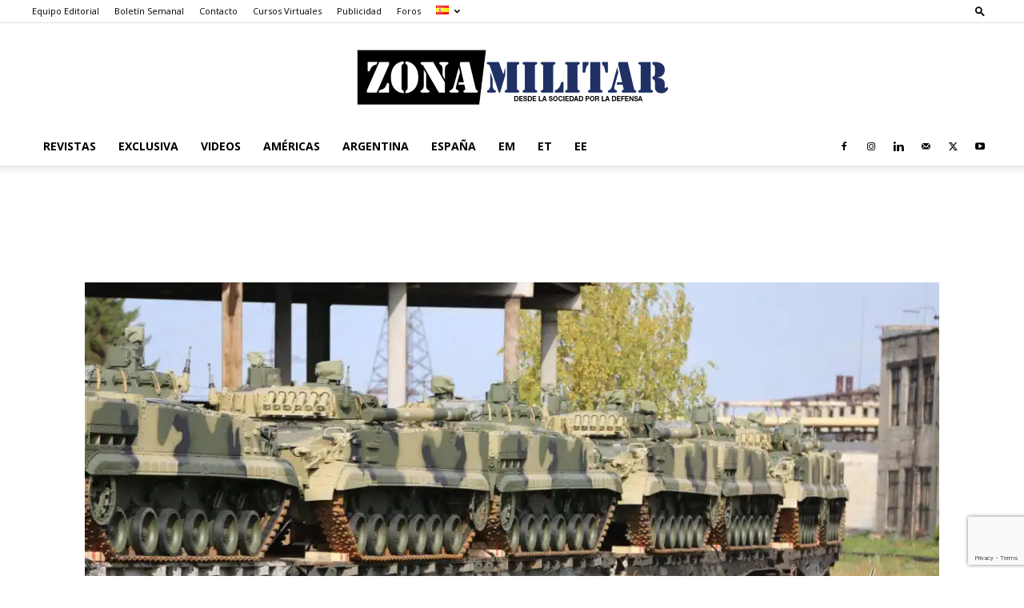

--- FILE ---
content_type: text/html; charset=utf-8
request_url: https://www.google.com/recaptcha/api2/anchor?ar=1&k=6Lei78gpAAAAAEiDnN1NNT-kMzz9BZ1cH-24a0HL&co=aHR0cHM6Ly93d3cuem9uYS1taWxpdGFyLmNvbTo0NDM.&hl=en&v=7gg7H51Q-naNfhmCP3_R47ho&size=invisible&anchor-ms=20000&execute-ms=30000&cb=v0rjz713yl9j
body_size: 48094
content:
<!DOCTYPE HTML><html dir="ltr" lang="en"><head><meta http-equiv="Content-Type" content="text/html; charset=UTF-8">
<meta http-equiv="X-UA-Compatible" content="IE=edge">
<title>reCAPTCHA</title>
<style type="text/css">
/* cyrillic-ext */
@font-face {
  font-family: 'Roboto';
  font-style: normal;
  font-weight: 400;
  font-stretch: 100%;
  src: url(//fonts.gstatic.com/s/roboto/v48/KFO7CnqEu92Fr1ME7kSn66aGLdTylUAMa3GUBHMdazTgWw.woff2) format('woff2');
  unicode-range: U+0460-052F, U+1C80-1C8A, U+20B4, U+2DE0-2DFF, U+A640-A69F, U+FE2E-FE2F;
}
/* cyrillic */
@font-face {
  font-family: 'Roboto';
  font-style: normal;
  font-weight: 400;
  font-stretch: 100%;
  src: url(//fonts.gstatic.com/s/roboto/v48/KFO7CnqEu92Fr1ME7kSn66aGLdTylUAMa3iUBHMdazTgWw.woff2) format('woff2');
  unicode-range: U+0301, U+0400-045F, U+0490-0491, U+04B0-04B1, U+2116;
}
/* greek-ext */
@font-face {
  font-family: 'Roboto';
  font-style: normal;
  font-weight: 400;
  font-stretch: 100%;
  src: url(//fonts.gstatic.com/s/roboto/v48/KFO7CnqEu92Fr1ME7kSn66aGLdTylUAMa3CUBHMdazTgWw.woff2) format('woff2');
  unicode-range: U+1F00-1FFF;
}
/* greek */
@font-face {
  font-family: 'Roboto';
  font-style: normal;
  font-weight: 400;
  font-stretch: 100%;
  src: url(//fonts.gstatic.com/s/roboto/v48/KFO7CnqEu92Fr1ME7kSn66aGLdTylUAMa3-UBHMdazTgWw.woff2) format('woff2');
  unicode-range: U+0370-0377, U+037A-037F, U+0384-038A, U+038C, U+038E-03A1, U+03A3-03FF;
}
/* math */
@font-face {
  font-family: 'Roboto';
  font-style: normal;
  font-weight: 400;
  font-stretch: 100%;
  src: url(//fonts.gstatic.com/s/roboto/v48/KFO7CnqEu92Fr1ME7kSn66aGLdTylUAMawCUBHMdazTgWw.woff2) format('woff2');
  unicode-range: U+0302-0303, U+0305, U+0307-0308, U+0310, U+0312, U+0315, U+031A, U+0326-0327, U+032C, U+032F-0330, U+0332-0333, U+0338, U+033A, U+0346, U+034D, U+0391-03A1, U+03A3-03A9, U+03B1-03C9, U+03D1, U+03D5-03D6, U+03F0-03F1, U+03F4-03F5, U+2016-2017, U+2034-2038, U+203C, U+2040, U+2043, U+2047, U+2050, U+2057, U+205F, U+2070-2071, U+2074-208E, U+2090-209C, U+20D0-20DC, U+20E1, U+20E5-20EF, U+2100-2112, U+2114-2115, U+2117-2121, U+2123-214F, U+2190, U+2192, U+2194-21AE, U+21B0-21E5, U+21F1-21F2, U+21F4-2211, U+2213-2214, U+2216-22FF, U+2308-230B, U+2310, U+2319, U+231C-2321, U+2336-237A, U+237C, U+2395, U+239B-23B7, U+23D0, U+23DC-23E1, U+2474-2475, U+25AF, U+25B3, U+25B7, U+25BD, U+25C1, U+25CA, U+25CC, U+25FB, U+266D-266F, U+27C0-27FF, U+2900-2AFF, U+2B0E-2B11, U+2B30-2B4C, U+2BFE, U+3030, U+FF5B, U+FF5D, U+1D400-1D7FF, U+1EE00-1EEFF;
}
/* symbols */
@font-face {
  font-family: 'Roboto';
  font-style: normal;
  font-weight: 400;
  font-stretch: 100%;
  src: url(//fonts.gstatic.com/s/roboto/v48/KFO7CnqEu92Fr1ME7kSn66aGLdTylUAMaxKUBHMdazTgWw.woff2) format('woff2');
  unicode-range: U+0001-000C, U+000E-001F, U+007F-009F, U+20DD-20E0, U+20E2-20E4, U+2150-218F, U+2190, U+2192, U+2194-2199, U+21AF, U+21E6-21F0, U+21F3, U+2218-2219, U+2299, U+22C4-22C6, U+2300-243F, U+2440-244A, U+2460-24FF, U+25A0-27BF, U+2800-28FF, U+2921-2922, U+2981, U+29BF, U+29EB, U+2B00-2BFF, U+4DC0-4DFF, U+FFF9-FFFB, U+10140-1018E, U+10190-1019C, U+101A0, U+101D0-101FD, U+102E0-102FB, U+10E60-10E7E, U+1D2C0-1D2D3, U+1D2E0-1D37F, U+1F000-1F0FF, U+1F100-1F1AD, U+1F1E6-1F1FF, U+1F30D-1F30F, U+1F315, U+1F31C, U+1F31E, U+1F320-1F32C, U+1F336, U+1F378, U+1F37D, U+1F382, U+1F393-1F39F, U+1F3A7-1F3A8, U+1F3AC-1F3AF, U+1F3C2, U+1F3C4-1F3C6, U+1F3CA-1F3CE, U+1F3D4-1F3E0, U+1F3ED, U+1F3F1-1F3F3, U+1F3F5-1F3F7, U+1F408, U+1F415, U+1F41F, U+1F426, U+1F43F, U+1F441-1F442, U+1F444, U+1F446-1F449, U+1F44C-1F44E, U+1F453, U+1F46A, U+1F47D, U+1F4A3, U+1F4B0, U+1F4B3, U+1F4B9, U+1F4BB, U+1F4BF, U+1F4C8-1F4CB, U+1F4D6, U+1F4DA, U+1F4DF, U+1F4E3-1F4E6, U+1F4EA-1F4ED, U+1F4F7, U+1F4F9-1F4FB, U+1F4FD-1F4FE, U+1F503, U+1F507-1F50B, U+1F50D, U+1F512-1F513, U+1F53E-1F54A, U+1F54F-1F5FA, U+1F610, U+1F650-1F67F, U+1F687, U+1F68D, U+1F691, U+1F694, U+1F698, U+1F6AD, U+1F6B2, U+1F6B9-1F6BA, U+1F6BC, U+1F6C6-1F6CF, U+1F6D3-1F6D7, U+1F6E0-1F6EA, U+1F6F0-1F6F3, U+1F6F7-1F6FC, U+1F700-1F7FF, U+1F800-1F80B, U+1F810-1F847, U+1F850-1F859, U+1F860-1F887, U+1F890-1F8AD, U+1F8B0-1F8BB, U+1F8C0-1F8C1, U+1F900-1F90B, U+1F93B, U+1F946, U+1F984, U+1F996, U+1F9E9, U+1FA00-1FA6F, U+1FA70-1FA7C, U+1FA80-1FA89, U+1FA8F-1FAC6, U+1FACE-1FADC, U+1FADF-1FAE9, U+1FAF0-1FAF8, U+1FB00-1FBFF;
}
/* vietnamese */
@font-face {
  font-family: 'Roboto';
  font-style: normal;
  font-weight: 400;
  font-stretch: 100%;
  src: url(//fonts.gstatic.com/s/roboto/v48/KFO7CnqEu92Fr1ME7kSn66aGLdTylUAMa3OUBHMdazTgWw.woff2) format('woff2');
  unicode-range: U+0102-0103, U+0110-0111, U+0128-0129, U+0168-0169, U+01A0-01A1, U+01AF-01B0, U+0300-0301, U+0303-0304, U+0308-0309, U+0323, U+0329, U+1EA0-1EF9, U+20AB;
}
/* latin-ext */
@font-face {
  font-family: 'Roboto';
  font-style: normal;
  font-weight: 400;
  font-stretch: 100%;
  src: url(//fonts.gstatic.com/s/roboto/v48/KFO7CnqEu92Fr1ME7kSn66aGLdTylUAMa3KUBHMdazTgWw.woff2) format('woff2');
  unicode-range: U+0100-02BA, U+02BD-02C5, U+02C7-02CC, U+02CE-02D7, U+02DD-02FF, U+0304, U+0308, U+0329, U+1D00-1DBF, U+1E00-1E9F, U+1EF2-1EFF, U+2020, U+20A0-20AB, U+20AD-20C0, U+2113, U+2C60-2C7F, U+A720-A7FF;
}
/* latin */
@font-face {
  font-family: 'Roboto';
  font-style: normal;
  font-weight: 400;
  font-stretch: 100%;
  src: url(//fonts.gstatic.com/s/roboto/v48/KFO7CnqEu92Fr1ME7kSn66aGLdTylUAMa3yUBHMdazQ.woff2) format('woff2');
  unicode-range: U+0000-00FF, U+0131, U+0152-0153, U+02BB-02BC, U+02C6, U+02DA, U+02DC, U+0304, U+0308, U+0329, U+2000-206F, U+20AC, U+2122, U+2191, U+2193, U+2212, U+2215, U+FEFF, U+FFFD;
}
/* cyrillic-ext */
@font-face {
  font-family: 'Roboto';
  font-style: normal;
  font-weight: 500;
  font-stretch: 100%;
  src: url(//fonts.gstatic.com/s/roboto/v48/KFO7CnqEu92Fr1ME7kSn66aGLdTylUAMa3GUBHMdazTgWw.woff2) format('woff2');
  unicode-range: U+0460-052F, U+1C80-1C8A, U+20B4, U+2DE0-2DFF, U+A640-A69F, U+FE2E-FE2F;
}
/* cyrillic */
@font-face {
  font-family: 'Roboto';
  font-style: normal;
  font-weight: 500;
  font-stretch: 100%;
  src: url(//fonts.gstatic.com/s/roboto/v48/KFO7CnqEu92Fr1ME7kSn66aGLdTylUAMa3iUBHMdazTgWw.woff2) format('woff2');
  unicode-range: U+0301, U+0400-045F, U+0490-0491, U+04B0-04B1, U+2116;
}
/* greek-ext */
@font-face {
  font-family: 'Roboto';
  font-style: normal;
  font-weight: 500;
  font-stretch: 100%;
  src: url(//fonts.gstatic.com/s/roboto/v48/KFO7CnqEu92Fr1ME7kSn66aGLdTylUAMa3CUBHMdazTgWw.woff2) format('woff2');
  unicode-range: U+1F00-1FFF;
}
/* greek */
@font-face {
  font-family: 'Roboto';
  font-style: normal;
  font-weight: 500;
  font-stretch: 100%;
  src: url(//fonts.gstatic.com/s/roboto/v48/KFO7CnqEu92Fr1ME7kSn66aGLdTylUAMa3-UBHMdazTgWw.woff2) format('woff2');
  unicode-range: U+0370-0377, U+037A-037F, U+0384-038A, U+038C, U+038E-03A1, U+03A3-03FF;
}
/* math */
@font-face {
  font-family: 'Roboto';
  font-style: normal;
  font-weight: 500;
  font-stretch: 100%;
  src: url(//fonts.gstatic.com/s/roboto/v48/KFO7CnqEu92Fr1ME7kSn66aGLdTylUAMawCUBHMdazTgWw.woff2) format('woff2');
  unicode-range: U+0302-0303, U+0305, U+0307-0308, U+0310, U+0312, U+0315, U+031A, U+0326-0327, U+032C, U+032F-0330, U+0332-0333, U+0338, U+033A, U+0346, U+034D, U+0391-03A1, U+03A3-03A9, U+03B1-03C9, U+03D1, U+03D5-03D6, U+03F0-03F1, U+03F4-03F5, U+2016-2017, U+2034-2038, U+203C, U+2040, U+2043, U+2047, U+2050, U+2057, U+205F, U+2070-2071, U+2074-208E, U+2090-209C, U+20D0-20DC, U+20E1, U+20E5-20EF, U+2100-2112, U+2114-2115, U+2117-2121, U+2123-214F, U+2190, U+2192, U+2194-21AE, U+21B0-21E5, U+21F1-21F2, U+21F4-2211, U+2213-2214, U+2216-22FF, U+2308-230B, U+2310, U+2319, U+231C-2321, U+2336-237A, U+237C, U+2395, U+239B-23B7, U+23D0, U+23DC-23E1, U+2474-2475, U+25AF, U+25B3, U+25B7, U+25BD, U+25C1, U+25CA, U+25CC, U+25FB, U+266D-266F, U+27C0-27FF, U+2900-2AFF, U+2B0E-2B11, U+2B30-2B4C, U+2BFE, U+3030, U+FF5B, U+FF5D, U+1D400-1D7FF, U+1EE00-1EEFF;
}
/* symbols */
@font-face {
  font-family: 'Roboto';
  font-style: normal;
  font-weight: 500;
  font-stretch: 100%;
  src: url(//fonts.gstatic.com/s/roboto/v48/KFO7CnqEu92Fr1ME7kSn66aGLdTylUAMaxKUBHMdazTgWw.woff2) format('woff2');
  unicode-range: U+0001-000C, U+000E-001F, U+007F-009F, U+20DD-20E0, U+20E2-20E4, U+2150-218F, U+2190, U+2192, U+2194-2199, U+21AF, U+21E6-21F0, U+21F3, U+2218-2219, U+2299, U+22C4-22C6, U+2300-243F, U+2440-244A, U+2460-24FF, U+25A0-27BF, U+2800-28FF, U+2921-2922, U+2981, U+29BF, U+29EB, U+2B00-2BFF, U+4DC0-4DFF, U+FFF9-FFFB, U+10140-1018E, U+10190-1019C, U+101A0, U+101D0-101FD, U+102E0-102FB, U+10E60-10E7E, U+1D2C0-1D2D3, U+1D2E0-1D37F, U+1F000-1F0FF, U+1F100-1F1AD, U+1F1E6-1F1FF, U+1F30D-1F30F, U+1F315, U+1F31C, U+1F31E, U+1F320-1F32C, U+1F336, U+1F378, U+1F37D, U+1F382, U+1F393-1F39F, U+1F3A7-1F3A8, U+1F3AC-1F3AF, U+1F3C2, U+1F3C4-1F3C6, U+1F3CA-1F3CE, U+1F3D4-1F3E0, U+1F3ED, U+1F3F1-1F3F3, U+1F3F5-1F3F7, U+1F408, U+1F415, U+1F41F, U+1F426, U+1F43F, U+1F441-1F442, U+1F444, U+1F446-1F449, U+1F44C-1F44E, U+1F453, U+1F46A, U+1F47D, U+1F4A3, U+1F4B0, U+1F4B3, U+1F4B9, U+1F4BB, U+1F4BF, U+1F4C8-1F4CB, U+1F4D6, U+1F4DA, U+1F4DF, U+1F4E3-1F4E6, U+1F4EA-1F4ED, U+1F4F7, U+1F4F9-1F4FB, U+1F4FD-1F4FE, U+1F503, U+1F507-1F50B, U+1F50D, U+1F512-1F513, U+1F53E-1F54A, U+1F54F-1F5FA, U+1F610, U+1F650-1F67F, U+1F687, U+1F68D, U+1F691, U+1F694, U+1F698, U+1F6AD, U+1F6B2, U+1F6B9-1F6BA, U+1F6BC, U+1F6C6-1F6CF, U+1F6D3-1F6D7, U+1F6E0-1F6EA, U+1F6F0-1F6F3, U+1F6F7-1F6FC, U+1F700-1F7FF, U+1F800-1F80B, U+1F810-1F847, U+1F850-1F859, U+1F860-1F887, U+1F890-1F8AD, U+1F8B0-1F8BB, U+1F8C0-1F8C1, U+1F900-1F90B, U+1F93B, U+1F946, U+1F984, U+1F996, U+1F9E9, U+1FA00-1FA6F, U+1FA70-1FA7C, U+1FA80-1FA89, U+1FA8F-1FAC6, U+1FACE-1FADC, U+1FADF-1FAE9, U+1FAF0-1FAF8, U+1FB00-1FBFF;
}
/* vietnamese */
@font-face {
  font-family: 'Roboto';
  font-style: normal;
  font-weight: 500;
  font-stretch: 100%;
  src: url(//fonts.gstatic.com/s/roboto/v48/KFO7CnqEu92Fr1ME7kSn66aGLdTylUAMa3OUBHMdazTgWw.woff2) format('woff2');
  unicode-range: U+0102-0103, U+0110-0111, U+0128-0129, U+0168-0169, U+01A0-01A1, U+01AF-01B0, U+0300-0301, U+0303-0304, U+0308-0309, U+0323, U+0329, U+1EA0-1EF9, U+20AB;
}
/* latin-ext */
@font-face {
  font-family: 'Roboto';
  font-style: normal;
  font-weight: 500;
  font-stretch: 100%;
  src: url(//fonts.gstatic.com/s/roboto/v48/KFO7CnqEu92Fr1ME7kSn66aGLdTylUAMa3KUBHMdazTgWw.woff2) format('woff2');
  unicode-range: U+0100-02BA, U+02BD-02C5, U+02C7-02CC, U+02CE-02D7, U+02DD-02FF, U+0304, U+0308, U+0329, U+1D00-1DBF, U+1E00-1E9F, U+1EF2-1EFF, U+2020, U+20A0-20AB, U+20AD-20C0, U+2113, U+2C60-2C7F, U+A720-A7FF;
}
/* latin */
@font-face {
  font-family: 'Roboto';
  font-style: normal;
  font-weight: 500;
  font-stretch: 100%;
  src: url(//fonts.gstatic.com/s/roboto/v48/KFO7CnqEu92Fr1ME7kSn66aGLdTylUAMa3yUBHMdazQ.woff2) format('woff2');
  unicode-range: U+0000-00FF, U+0131, U+0152-0153, U+02BB-02BC, U+02C6, U+02DA, U+02DC, U+0304, U+0308, U+0329, U+2000-206F, U+20AC, U+2122, U+2191, U+2193, U+2212, U+2215, U+FEFF, U+FFFD;
}
/* cyrillic-ext */
@font-face {
  font-family: 'Roboto';
  font-style: normal;
  font-weight: 900;
  font-stretch: 100%;
  src: url(//fonts.gstatic.com/s/roboto/v48/KFO7CnqEu92Fr1ME7kSn66aGLdTylUAMa3GUBHMdazTgWw.woff2) format('woff2');
  unicode-range: U+0460-052F, U+1C80-1C8A, U+20B4, U+2DE0-2DFF, U+A640-A69F, U+FE2E-FE2F;
}
/* cyrillic */
@font-face {
  font-family: 'Roboto';
  font-style: normal;
  font-weight: 900;
  font-stretch: 100%;
  src: url(//fonts.gstatic.com/s/roboto/v48/KFO7CnqEu92Fr1ME7kSn66aGLdTylUAMa3iUBHMdazTgWw.woff2) format('woff2');
  unicode-range: U+0301, U+0400-045F, U+0490-0491, U+04B0-04B1, U+2116;
}
/* greek-ext */
@font-face {
  font-family: 'Roboto';
  font-style: normal;
  font-weight: 900;
  font-stretch: 100%;
  src: url(//fonts.gstatic.com/s/roboto/v48/KFO7CnqEu92Fr1ME7kSn66aGLdTylUAMa3CUBHMdazTgWw.woff2) format('woff2');
  unicode-range: U+1F00-1FFF;
}
/* greek */
@font-face {
  font-family: 'Roboto';
  font-style: normal;
  font-weight: 900;
  font-stretch: 100%;
  src: url(//fonts.gstatic.com/s/roboto/v48/KFO7CnqEu92Fr1ME7kSn66aGLdTylUAMa3-UBHMdazTgWw.woff2) format('woff2');
  unicode-range: U+0370-0377, U+037A-037F, U+0384-038A, U+038C, U+038E-03A1, U+03A3-03FF;
}
/* math */
@font-face {
  font-family: 'Roboto';
  font-style: normal;
  font-weight: 900;
  font-stretch: 100%;
  src: url(//fonts.gstatic.com/s/roboto/v48/KFO7CnqEu92Fr1ME7kSn66aGLdTylUAMawCUBHMdazTgWw.woff2) format('woff2');
  unicode-range: U+0302-0303, U+0305, U+0307-0308, U+0310, U+0312, U+0315, U+031A, U+0326-0327, U+032C, U+032F-0330, U+0332-0333, U+0338, U+033A, U+0346, U+034D, U+0391-03A1, U+03A3-03A9, U+03B1-03C9, U+03D1, U+03D5-03D6, U+03F0-03F1, U+03F4-03F5, U+2016-2017, U+2034-2038, U+203C, U+2040, U+2043, U+2047, U+2050, U+2057, U+205F, U+2070-2071, U+2074-208E, U+2090-209C, U+20D0-20DC, U+20E1, U+20E5-20EF, U+2100-2112, U+2114-2115, U+2117-2121, U+2123-214F, U+2190, U+2192, U+2194-21AE, U+21B0-21E5, U+21F1-21F2, U+21F4-2211, U+2213-2214, U+2216-22FF, U+2308-230B, U+2310, U+2319, U+231C-2321, U+2336-237A, U+237C, U+2395, U+239B-23B7, U+23D0, U+23DC-23E1, U+2474-2475, U+25AF, U+25B3, U+25B7, U+25BD, U+25C1, U+25CA, U+25CC, U+25FB, U+266D-266F, U+27C0-27FF, U+2900-2AFF, U+2B0E-2B11, U+2B30-2B4C, U+2BFE, U+3030, U+FF5B, U+FF5D, U+1D400-1D7FF, U+1EE00-1EEFF;
}
/* symbols */
@font-face {
  font-family: 'Roboto';
  font-style: normal;
  font-weight: 900;
  font-stretch: 100%;
  src: url(//fonts.gstatic.com/s/roboto/v48/KFO7CnqEu92Fr1ME7kSn66aGLdTylUAMaxKUBHMdazTgWw.woff2) format('woff2');
  unicode-range: U+0001-000C, U+000E-001F, U+007F-009F, U+20DD-20E0, U+20E2-20E4, U+2150-218F, U+2190, U+2192, U+2194-2199, U+21AF, U+21E6-21F0, U+21F3, U+2218-2219, U+2299, U+22C4-22C6, U+2300-243F, U+2440-244A, U+2460-24FF, U+25A0-27BF, U+2800-28FF, U+2921-2922, U+2981, U+29BF, U+29EB, U+2B00-2BFF, U+4DC0-4DFF, U+FFF9-FFFB, U+10140-1018E, U+10190-1019C, U+101A0, U+101D0-101FD, U+102E0-102FB, U+10E60-10E7E, U+1D2C0-1D2D3, U+1D2E0-1D37F, U+1F000-1F0FF, U+1F100-1F1AD, U+1F1E6-1F1FF, U+1F30D-1F30F, U+1F315, U+1F31C, U+1F31E, U+1F320-1F32C, U+1F336, U+1F378, U+1F37D, U+1F382, U+1F393-1F39F, U+1F3A7-1F3A8, U+1F3AC-1F3AF, U+1F3C2, U+1F3C4-1F3C6, U+1F3CA-1F3CE, U+1F3D4-1F3E0, U+1F3ED, U+1F3F1-1F3F3, U+1F3F5-1F3F7, U+1F408, U+1F415, U+1F41F, U+1F426, U+1F43F, U+1F441-1F442, U+1F444, U+1F446-1F449, U+1F44C-1F44E, U+1F453, U+1F46A, U+1F47D, U+1F4A3, U+1F4B0, U+1F4B3, U+1F4B9, U+1F4BB, U+1F4BF, U+1F4C8-1F4CB, U+1F4D6, U+1F4DA, U+1F4DF, U+1F4E3-1F4E6, U+1F4EA-1F4ED, U+1F4F7, U+1F4F9-1F4FB, U+1F4FD-1F4FE, U+1F503, U+1F507-1F50B, U+1F50D, U+1F512-1F513, U+1F53E-1F54A, U+1F54F-1F5FA, U+1F610, U+1F650-1F67F, U+1F687, U+1F68D, U+1F691, U+1F694, U+1F698, U+1F6AD, U+1F6B2, U+1F6B9-1F6BA, U+1F6BC, U+1F6C6-1F6CF, U+1F6D3-1F6D7, U+1F6E0-1F6EA, U+1F6F0-1F6F3, U+1F6F7-1F6FC, U+1F700-1F7FF, U+1F800-1F80B, U+1F810-1F847, U+1F850-1F859, U+1F860-1F887, U+1F890-1F8AD, U+1F8B0-1F8BB, U+1F8C0-1F8C1, U+1F900-1F90B, U+1F93B, U+1F946, U+1F984, U+1F996, U+1F9E9, U+1FA00-1FA6F, U+1FA70-1FA7C, U+1FA80-1FA89, U+1FA8F-1FAC6, U+1FACE-1FADC, U+1FADF-1FAE9, U+1FAF0-1FAF8, U+1FB00-1FBFF;
}
/* vietnamese */
@font-face {
  font-family: 'Roboto';
  font-style: normal;
  font-weight: 900;
  font-stretch: 100%;
  src: url(//fonts.gstatic.com/s/roboto/v48/KFO7CnqEu92Fr1ME7kSn66aGLdTylUAMa3OUBHMdazTgWw.woff2) format('woff2');
  unicode-range: U+0102-0103, U+0110-0111, U+0128-0129, U+0168-0169, U+01A0-01A1, U+01AF-01B0, U+0300-0301, U+0303-0304, U+0308-0309, U+0323, U+0329, U+1EA0-1EF9, U+20AB;
}
/* latin-ext */
@font-face {
  font-family: 'Roboto';
  font-style: normal;
  font-weight: 900;
  font-stretch: 100%;
  src: url(//fonts.gstatic.com/s/roboto/v48/KFO7CnqEu92Fr1ME7kSn66aGLdTylUAMa3KUBHMdazTgWw.woff2) format('woff2');
  unicode-range: U+0100-02BA, U+02BD-02C5, U+02C7-02CC, U+02CE-02D7, U+02DD-02FF, U+0304, U+0308, U+0329, U+1D00-1DBF, U+1E00-1E9F, U+1EF2-1EFF, U+2020, U+20A0-20AB, U+20AD-20C0, U+2113, U+2C60-2C7F, U+A720-A7FF;
}
/* latin */
@font-face {
  font-family: 'Roboto';
  font-style: normal;
  font-weight: 900;
  font-stretch: 100%;
  src: url(//fonts.gstatic.com/s/roboto/v48/KFO7CnqEu92Fr1ME7kSn66aGLdTylUAMa3yUBHMdazQ.woff2) format('woff2');
  unicode-range: U+0000-00FF, U+0131, U+0152-0153, U+02BB-02BC, U+02C6, U+02DA, U+02DC, U+0304, U+0308, U+0329, U+2000-206F, U+20AC, U+2122, U+2191, U+2193, U+2212, U+2215, U+FEFF, U+FFFD;
}

</style>
<link rel="stylesheet" type="text/css" href="https://www.gstatic.com/recaptcha/releases/7gg7H51Q-naNfhmCP3_R47ho/styles__ltr.css">
<script nonce="ptKBrrH4eJvTBUdDl6Nwjw" type="text/javascript">window['__recaptcha_api'] = 'https://www.google.com/recaptcha/api2/';</script>
<script type="text/javascript" src="https://www.gstatic.com/recaptcha/releases/7gg7H51Q-naNfhmCP3_R47ho/recaptcha__en.js" nonce="ptKBrrH4eJvTBUdDl6Nwjw">
      
    </script></head>
<body><div id="rc-anchor-alert" class="rc-anchor-alert"></div>
<input type="hidden" id="recaptcha-token" value="[base64]">
<script type="text/javascript" nonce="ptKBrrH4eJvTBUdDl6Nwjw">
      recaptcha.anchor.Main.init("[\x22ainput\x22,[\x22bgdata\x22,\x22\x22,\[base64]/[base64]/[base64]/[base64]/cjw8ejpyPj4+eil9Y2F0Y2gobCl7dGhyb3cgbDt9fSxIPWZ1bmN0aW9uKHcsdCx6KXtpZih3PT0xOTR8fHc9PTIwOCl0LnZbd10/dC52W3ddLmNvbmNhdCh6KTp0LnZbd109b2Yoeix0KTtlbHNle2lmKHQuYkImJnchPTMxNylyZXR1cm47dz09NjZ8fHc9PTEyMnx8dz09NDcwfHx3PT00NHx8dz09NDE2fHx3PT0zOTd8fHc9PTQyMXx8dz09Njh8fHc9PTcwfHx3PT0xODQ/[base64]/[base64]/[base64]/bmV3IGRbVl0oSlswXSk6cD09Mj9uZXcgZFtWXShKWzBdLEpbMV0pOnA9PTM/bmV3IGRbVl0oSlswXSxKWzFdLEpbMl0pOnA9PTQ/[base64]/[base64]/[base64]/[base64]\x22,\[base64]\\u003d\\u003d\x22,\x22MTbDv3Ehwq06w5bCtj1QX8KZQwx0wrlqLcO7w50Ww5PCgFAfwrTDjcOmBgDDvz/[base64]/[base64]/Di3oaw4pLAAgrUBZ4wrFhw4TCvwLDsyvCnUt3w54cwpA3w4t/X8KoDVfDlkjDqsKiwo5HHGNowq/[base64]/Ch8Kfw5vDhDvDuMOXw4vDgMKWdMKRw7fDigApOsO7w5ZjFkYfwprDizfDgzcJMkDClBnChGJAPsO1HQEywp4Fw6tdwrTCgQfDmijCr8OcaFV0d8O/[base64]/DmBLDsMOIwoAEw4PDr8KWYsKyAcOCOgXCpykkw4PCg8OQwoXDrsOeJ8OdfQkMwq9QNWfDl8OBwplYw4zDvmfDslHCh8O9acOgw5xRw7J0SQrCp3fDsz9/IDfCmkfDlMKkAjrDiVBXw7fCnsKJw6nCiEN6w4h3InfCnCUEw5jDpsOyAsOLfTgpKW/[base64]/DvHtWw4hQw7FDTi/DkDwOwpg5VsOiwqArLcO3wo8hw6RfR8KiREgxf8KGAcKnfF09w657YUbDk8OXA8Kyw6XCrzHDt2LClMKYw6XDhVxlY8Orw5TCsMOdMsOawrVMwqbDt8OxbsKkX8O3w4LDksOwJGZEwr06C8KyB8O6w6/[base64]/DgMKTbnFVwrJSw5JKw6HDpzjCvl7DmcKEXibDgmLCkcOWMMK/[base64]/[base64]/CjsOnw6U7cWrCpsO5YcKrOsOcesOCfU/CiwPDqiPDqgk4dGpfXns9w5Yqw4zCmwTDqcOyVGMEEA3DucKIw5Iaw5l4TyTCgcONwoPCgMOTwqzCgnHDqcOcw608wp/[base64]/w7rCm8OPwqstwo7CkmjDpcO2QMOgIl89cn7DqMONw5vDvcKCwrjCjD7Dv0wYwpAEd8K5wq3DqBrDt8KXTsKpWT3Dq8O6U0A8wpzCo8KpBW/[base64]/Ch8KEasOZw4XCtMKEw7NOwoEVW8OIO2HCvsKqw6PCn8OBwqwrDcKSQgTCpsKpwprCukB/JcOCFSTDt0vCjcOzIlYxw5lYIMOEwqjChmFbMnVNwrXCsgrDt8Knw5TCozXCucOgKnHDhGo4wrFwwqLClGjDjsOkwprCrsK+Q24MVMOucEkQw4PCqMOofS90w6o1wq/[base64]/KMObw5HDtVkhwpIUwo3CrGfCvw4kw4PDkWnDuUQuAcKgfjnDvG89EcKbCXgSJ8OdJsKScVTCvBXClcKAQWRTwqpBw6QFCMKPw7bCq8KFeGDCj8OVw6EBw7Asw5x3Wg7Co8Oywq8Ew6nDjx3DuiTDpMKrYMKWQww/[base64]/w7LDqRckBhDCkBPCmllcBU5vwq4tEsK/HU4Qw7PDog/[base64]/CjMOLCcKoUS/[base64]/CksK0CsKAX8Olw6XCpyc6w5AzWF/[base64]/wpN4V0fCscOtUDjDsMOQD8K+UVjCkMKvDQgAPMOjOmvCoMO5f8KqwqbCighQwojDimp5I8O7EsOCRlUDwrTDiDx/w5cbUjQdMTwmF8KXcGY1w7A3w5HDsFUbZgvCtR7CscK7Y0I5w45twrFFMcOtN01yw4bCiMK/w6Euw6bDuX7DpcOdPBQjTW4Tw4klBsK6w6fCiDQ3w7jDuzEEYjvDmcO/w7XCpMOQwrsNwonDrhVfw4LCgMOvFMKtwqoRwoPDjA/DqsOSNAdeFsKBwpdIFU85w55fC1AkTcOTPcOGwofDhMOOBA9jHDc5ecKhw4JbwrdFNTDCsTgpw4bDlWkLw7gBw7XCmEZEWiLDm8OYw5JdaMKpwq7Dkm/Dk8OcwrXDu8Kjd8OYw6zDqGwBwqRKcMKYw4jDosO9PFEMw5PDmlPClcOVOwzClsOPwrDDjMOmwofDsB3Dm8K2w6/CrUsKOWQNez5ALsKHI0c4TT95ezTCnm7Dm3pJwpTDiRMnY8KhwoEPw6PCsTXDuCfDn8KPwo9bKlZ0YsOsb0HCqMOfKB3DhsOHw79dwq0MOMOYw5JAccO/cXh7WMKVw4bDvio7w7PCvwzCvnTCqUvCn8OowoNKw4fCjTjDrjZhw7giwprDhsOBwqgWcXnDmMKfRg1xVXRGwrBvHXrCusO/UMOBBHoRwrFNwrlKEcKQUsOzw7vDqsKew73Djhs7e8K6SHjDnk4MDE8pwptqTFAPQsOPPGZBbG5OZEBlSwoCTcO0BBJ2wqzDpkzDh8K5w6kWw5HDuhjDhkFyeMOOw4zCmUcQOcKUMy3CucOnwoMrw7TCu20GwqfCj8O8w4rDk8OkJsK8wqDDvFZiN8O7wptMwrAGwqx/[base64]/CvSMsw4J8JUdFwqpECgUzSkEowq9mS8OBLcKJHn09X8KrYw3Cs2bCrhDDlMKswrLCrMKgwr9FwqMzbMKqUsOyB3c0wppPwoVWLxfDn8OcLFohwpDDuE/[base64]/Cu8OTKsKuw53CrnLDlMOVHsOiRcONfX1pw5MYSsKJLMOSMcK0wqrDqATDisKkw6UvCcOFPWXDnExKwr8OVMOPKSVjSMO3wq9RfAHCvFDDuVbChS7Co2JhwpIqw4nCnQXChgBWwqRuw5zDqjfDt8OACVnCoAnDjsO7w77Cr8ONCFvClsO6w5NnwoPCuMKFw5/DsGdSDQgqw61gw5klDAvDlTgOw6nCrsO0FwUGHMOEwrnCrn1qwod9XsK0wqITXXzChHXDiMOXEMKJS205F8KHwoIWwoXCgx5cCX4rCyBhw7TDhl85wp8dwoJAGBvDhsO2wqPChl0YIMKeOcKhw68UN31mwppNGsOFVcKyfU5jFBvDkcKrwq/Cs8KNXcOrwrLCqXYiwr3DgcKtSMKcwppkwofDnBALwpzCq8O1W8O4HcOKwr3CvsKZRsORwrBbwrjCs8K5bDo2wrHCnkVsw5gDbEhTw6vDrzfCgRnDhsONSAzClMOyWV0tVwoowqMicAMIdsOWcGtTPXw5IxBDN8O5E8O2S8KkF8K0w7obMsOJP8OPXk/Dk8OxHRbCvxvDhsOTM8OPe2ZIY8O+dijCpMOUfsK/w7ZxZ8KzTH7Dq3dsY8ODwpXDqFPChsO/CB4IQTnDmDV3w7kYc8Oww4bDszJRwrAmwpHDrSzCjFrCpkbDo8KmwoJXOcKiFcKyw65pwqzDoh7DtMOCw7HCrMKBOMKxcMKZHw4Xw6HCvBXCkUzDhVhxwp5fwqLCn8Onw4lwKcKhQcOtw6/[base64]/wqHCv8Ozw4kowpvCuMK2PcKVwovCrsKAwrdUdMKmw4PDginDm0bDszzDixPDpMOPesKZwoHDosO8wo/[base64]/Do8Odw4LDssKkbcKWYjXCpMKmw5fCow7DnR3DnMKOwpbDhhFowqAPw5ZGwp/DisO6IxdFWTHDrsKjLh7CocK+w5/DoEh2w77CkXnClcKmwp7CtGfCjBQKKXMvwpPDqU3Cr2lKCsOIwrkaRBvCsRdWFcOKw7fCj25/wq7DrsOkQQHDjjHDocKJEMKtaWHCn8OiWRxdTk0NKU4Fwo3CsQrCgTFcw7zCqyLCmE1jDcKDwpbDoX/CgXErwqzDkMOuPw7Cu8OjI8O+P3cYVS/DhiRDwq0OwpbDvhnDljAiw6LDl8KWOsOdbsKlw5bCncKOw4ljWcOoLMKnf1DCoSTCm3MeEHjDs8Opwrt7QilmwrrDrGE4IHvDhVFCPMK1cApcw4XCs3LCsEcKwr9TwplDQCrDisKeW04xE2MAw4HDpwZ3worDlsK7fQ/[base64]/CjDEfclkqB8KcUMOUwrPDixx4WwDClMOfFcKyRURPUiAtw7HClkE7H24kw4/[base64]/Cj8K0wq3CiMKhKsObwrfDucOdQmLDiHXDuHDDksKKN8OAwpfDrMKjw6/DoMK3PjtXwqxrwprDhHdUwrjCvMOww607wrx6woHCq8OeYnzDgg/[base64]/DnALCnCkPw6ZowpnDksKuwpF2S8KXw6hHw4dQNioJw4luByYXw6vDiADDmsObMcOGLcO7DUsVRRJNwqnCkcOhwpA9QcOcwoIAw5gxw5XCvMOfGgdxNXjCs8Orw5vCk2zCssOIaMKdMMObezrCgMKmesOvGsKLQRvDhQ0WcF/CqsOnb8Kgw67Dl8K7LsOXw5Irw60ewp/DigxgPjzDqWnCvxFLFMKneMKpVsO2E8KpNMOkwpsIw53DmQbDjsOeBMOhwrnCtW/CrcOKw49fOHhTw4EtwoXDhAvChBbChSA/UsKXPMOFw6NBRsKLw757QRfDijBzwr/DknTDo2lkFxDCgsOXTcOaYsOdwoYsw5MHO8OCJ0IHwojDmMOow7PCtcKFO3N7E8OncsKyw6XDkcOIeMKiPcKIwqFrOMOxTsO+XcOVJcOVT8Osw4LCkgZtwpldI8K+V1kSM8OBwqzClAXDsg9Zw7XCkVTCt8KRw7jCkQDCmMOKwrrDrsKWesO/KjPChsOmFMKoRT5uQ2dgXljCi3JjwqHCtHTDo3HClsOsB8OxaXcMNnnDnsKMw5Y4HibCmcOYwpvDgsK/w48JGcKdwqZiXMKID8OaZ8OUw6HDkcKycGzCsCYPT3Qxw4QDY8O7BwN1a8Kfw4/CjcKMw6F1JMOew7HDsgcfwoHDgMOHw6zDh8KDwpd4wqHCpH7CvALCm8KXwqjCv8O9woTCrMOVwqvChsKRWj8MHcKBw7NZwqwiUHbCjWbCj8KJwrrDhMOVHMKewobCpMKCFWQTYTcyXMKDRcOsw7LDo0TCmUAswpPCjsKqw7/DhCTDsEDDgQLCn0zCrHtXw5Ytwo02w7oLwrTDojM0w6hew4bCo8OMDsK/w5kWacKWw67Dl3/CoG5Ha0x4AcO9TxfCrsKcw4pFfS7CtMKfLMKvKRxvw49zTG1EHTgqw65VamMyw7kEw5x8YMOew4hBU8O9wp3CsV1UZcK9wobCtsO/Q8ODcsOnJhTDoMO/wogSwpoEwoc7QcK3w4hswpTCssKvNcKnMGbCs8KwwonDg8KibsOEN8OHw58Xwr4iTV8HwpbDs8OAwpDCtxzDqsOEw75Xw6nDsUrCgjR9A8ORwqvDsB1LK3HCvnkuFMKXesK8IMKgFAnDnxdSwofCm8OQLFfCmTM/X8OvBMKTwrAWeXzDvChZwq7Cgzxswp7Dkk8gU8KjUsOtHn3DqcO1wqbDq37DnnInJcO9w6LDhsK3IybChMKODcO0w4IFKHfDs3t1w47DhTcow41wwrZmwr/DqsKxwonColM2worDtA0xN8KtPCU4fcORLWtbwoo4w4oTLxPDuGjCkcOIw7VWw67DtMO9w7xEw4lfwqJbw7/[base64]/Dg0Q7wqgRw7XCkS3DuQHCmwTCg8OLScK4w5VKwqc+w5JFCsOawqrCilMtSsOzf2DDq2TCk8O5IQfCtGRJZWUwW8OSdkgnwoUaw6PDsStxw43Dh8Kyw77Clzc/AMKEwrjDtMOXw6pfwogDU1B0U33CsSHDnXLDo2DDr8OHFMKAwpvCrjTDoysSw5gDAsKyawzCtMKfw5/CpcKPNMK+ZhBswpRxwoElw7tUwp8AbMKCIisCGAFTXcOWFXjCjMK9w6pBwpzDmQ9+w40ewqkRwoV1VW8dPUEwJMOhTA/[base64]/Cr8OyScKzYEp2w4JWwqERwoHChMOJwqRWWkbCusKkw7JjdQA1wpEKAMKPQCjCq3JeaWhaw7NGesOSXsKvw4AZwoZiBcKOGAAwwrdawqTCi8KsHEF8w5PCtMKHwo/DlcO2A3LDkn07w5bDtxUiV8O+NXldaRXCmzfDlwA8w5JpCVRUw6kuUsOVCwhgw7fCoDPDnsKZwp5xw5HCtMKDwqfCsSpGBsKUwp/Ds8KsOsOlKzXCnTLCtEnCvsOMKcKZw4MRw6jDqkAsw6pgwobCujsCw6bDkG3DiMO+wp/CsMKvAsKpd3BQw57CvCN4NcOPwpEowpwGw4kPMRBxZ8KRw71vEAZOw61gw6XDqnEDfMOHXTFWPlbClVfDsR5ewrl/w7jDpcOsJcObXX1bbsO2Z8K/[base64]/H8OmwpcneFdTIcOIX8KcWm3DnC8pwoZdw6PDicKIwoojScO4w4vCr8OcwqDCnVLCpltiwrnCv8K2wqTCm8O/ZMK4wrslLmlhdcOdw6/[base64]/w7xicMKWw69xw7nDjMOfw4Y3w6rDlkrCicK8wofDp37DtDQ/wqR1F2jDj3tDw67Do2DCghXCr8OswoPClsK3HcKbwr17wrgZX0BfbFlFw4lIw4PDlQPDhMOgwq7CnMK9wpDDsMK5W1F6Nz4eb2wgBG/DuMKQwodLw61PMMKfR8Okw4DCl8OQKMOlwr3CrUYRFcOqJEPCr1AIw5bDpBzCtUk/[base64]/Dtj9xQcOVFsOAwpTDisOZwoRowp9oV0thLsOdwrsPNcOlfUnCq8K0c0DDtD0DfExHKV7CnMK6wpI9LQDClMOIV0HDiQ3CsMKrw4ddBsOMwrHCgcKnNcOPB3nDqcKVwrskwqbCiMKfw77Dj1nDmH4uw54HwqI+w4rDgcKxw7PDp8OhZsKWMcO+w5tzwr/[base64]/[base64]/Dg8OcwrzCjsOGw6rCpcKpXsOWS8OjScK8WsKRw6kBS8K8Kh8IwqjDhUXDt8KWQ8OKw7Y4fsOwQMO7wq1Fw7IiwpzCrsKVXTnDmDjCljsxwqvCj17CkcO/aMKawrYQdsKUFCl6w4svSsOYLBA0R2BFwonDrMKmw6/[base64]/w6AQJsKiOX8Fwq/DgwACYGQKFjvDnErDniRXcCDCksO5w7lre8OvJwZqw5BTRcKkwo0ow5jCig8cZsKzwrNPSsO/wopbXCdTw4cMw4Y4wrHDk8KAw63Dv3Baw7Q3wpfDtVguEMONwqRQdMKNEHDCoBjDjkw3esKhSSHCqCZOQMKvAsKiwp7CoxLDrCdYwrgmwot3w4tNw4TDqsOFw67DnsKZTB/DgTwKf2RNI0EGwqhtwqwDwrVew79QBSTCuDLCk8KEwqAawqdaw6fChQA0wpLCqmfDq8Kyw4rCmkTDrU7Co8OtOBd/AcOxw49RwrDCs8OdwrsTwrglwpYzcMKywpfDi8OQSknCpMK1w6gswprDli82w5HDkMKjAVE9QgjCvTxJe8OiW3/CocKNwqPCmQrCs8O6w5fCm8KYwrIScMKmQsK0JMOvwobDlENAwpp1wrnCgzc9NMKmS8KLYBTCmFk+NMKQw7nDgMOlDQU+D3vCsEvCgHDCql4aEMKhZMKgdDTCs1TDgHjDvkLDlsOvbcOSwofClcOGwoFlFj3Dl8OiLsO0wrLCvMKyHcKcZzRxSB7Dv8OvM8O/GRIOw51/w5fDjRMow63DosKwwq4Ww6gFeFsPIixJwppvwrHCs1k4QcO3w5bCjihNDAjDnGh/VcKAYMKMSmbDu8O+wrhPdsKlIHJGw6MVwojDhcOpCyTDon/Dg8KWRmUPw7rDkcKew5TCl8OAw6HCv2QPwofChR/CrcO0G3xpciYMwpfChMOrw4nDmMKqw48ueS1zT14WwrbCvXDDgg7CjMO/w5PDvsKLQWXDnGzCvcKQw4rDl8KGwqIlFg/ChxUPEW/CmsOdI0/DgHzCgMOZwrXCnkk2dzJLw6/Drn7DhS9HLlMiw5nDsB9+WSJ9BcK8dcKJKC/DkcKYZMOvw7ZjSFJ+wrnDocO7KsO/KjoSPMOhw5TCkxrCk241woDDt8O9wqvCicOnw6zCnMKmwocgw7PCmcK5HMKgwoPCoVgjwq41ZSnCgMKYw7XCiMOZCsOBPmPDmcOaeSPDlHzDuMKlw5A9I8K0w6XDugnCvMKVcFp/[base64]/wqd7w7vCpD9xD8KZNEsIwoxBw6FDwq/Cmh4KVsOGw4FowrPDhsOJw7bClywjHHTDhcKnwpIiw6nDlRJmWcKjPsKow7Nmw50pSgvDocO7wojDoS1Fw4LCr1k5w7DCkHwGwrzDm2kOwoBDEhDCrFjDq8ODwo7DhsK4wr9Qw4XCpcKdV33DkcK/bcKfwrYkwqtrw63CqwEFwoQHw5HDuz1pw7HDmMOVwqlYAA7Dr3s3w6TCp2vDt0rClMO/HsK/cMKHwrfCkcKjwo/[base64]/P8OuXMO+wpjCmMK3aUNmw5EzRS1+CsKIwobCsSrDisKHwqUzV8K2AQ44w4rCp1HDpS7DtmfCg8OkwqtoW8O7wpbCicKwSsKswopJw7TCglfDucO8V8KlwpQ3wp15Vkcgw4bCicOFbkVBwrg6w7fCjFJ8w5kBPj42w4MAw5rDgMOdIGIsRQ/DhMOqwrxtAMKRwoTDpsOEEcK9Z8OvEcK4IWjCqsK0wo7DksObFwkUQXrCvlJ4wqfClhHDqsOSEMOTC8OICGdTJMKnwp/CkMO/w7JcKcOaeMKRdMOkIMKKwrFDwqESw4rCiFYpw5jDjn14wqjCqSxLw4zDtnZYKyQvYsKywqdOOcKCIcK0NcOIPMKnaGgowpZiGRPDgsK7wp/[base64]/Cj3XCkkY/wq8XSsOjLwJuwqtYP0XDl8Otw6BzwpRFWXHDrFUIe8OUw4UmEcKEPxPCtMO7wpnCtT/CgMOgwoFUwqR1TsOpdcKUw43DtcKyRBfCgsOYwpDCpMOPNRXCoFrDoy1BwpUXwpXCq8OEQUrDkhTCl8OlNhTCmcOfwqR/KcOHw7QZw5sjOgo5W8K8AEjCm8Obw4B6w5fChsKIw7IuJCPDngfCnyt+wr8XwoYfcCoNw4MUXx7DmQEuw7/DmsK1fC5Vwqk7w651wpzCqRTDm2XCrcOAwq7ChcO9did8R8KJw6/DrXXDswIiB8OrQMOpw5cQW8OHwqfCscO9wp3DrMOkTS9kb0DDkFnCk8O+wpvCpzNOw47CrsOIIWXCoMKUBsOUBcOtw7jCinTDq3pTQFPDtVoCwoLDgSolTcOzJMKqdFzDqW/CqGZQZMOJGcOuwr3ClWYKw6TCtsOnw6xTCyvDv0xWRSLDphwUwpzDnkvCnjnCnylLwo0Twq/CpD9tPUg6UsKMOkgDSsOqw5ojwrk7wo0rwrccSDbDswFeCcOpXsKow6HCmsOmw4LCt0kec8Oew74rEsO/CVsdcko5wqE0wpN4wr3DtsKtPMKJw5XDvMKhSxlONQrDm8Oxwo8bw7xnwrzChw/Ch8KJwpJ1wrrCo3jChsOCDDkXJXrDjcOleQMqw5rDqiTCn8OEw5tKPVshwrUgdcKjRcKuw64IwptkE8KMw7nChcOlEsKYwr5xOwTDt3ZCHsOFfh/CoGU2wp/CjT8ww7VENMKIZF3Dux3DqsOCZGXCgFQ+w7ZtTcKeJ8KycBAMTU/[base64]/DlQpOw4FHQ1NPaDnDmifCq8KKHU/DssKvwp8SQ8O3wq7Ds8OSw7fCrMKYw6TCrULClwLDucOLVHnCkcOLdDPDjMOWw6TCgGbDgcKTMC3CrcKLTcKxwqbCqDPDoihYw4kDASTCtsOLDMOwS8KhAsOPcsKNw5txXljCqgzDvsKJAMKnw4DDlg7CmXULw4nCqMO/wp/CgsKgOhvCpcOrw5ISGzvCgMKwKA51S3LChMKKTQoIa8KWIsK8YsKNw6TCicOYaMOzTcKNwrEMbH3CvcOQwpDCjcOhw7ELwr7CrzVCIMOZO2vCv8OsUHFGwp5Rw6poCMOhw58pw5NcwqXCrGnDusKZXcKCwqNQwrBjw6jCvgpww6jDiH/CkMODw6JdVTp9wobDtWMawol0YMO6w5/CsQ5Qw5XDqsOfLcK4N2HCom7CryRFwoJPw5ciF8OYA1FZwrHDisOJwp/CtsKkwrfDpMOBJcK3OMKAwqLCrsOBwoHDt8OBFcOYwpolwqROZcKTw5rCjMO2w6HDm8KFw4fClStwwpHDp1MJVS7Crh/CsggywqXCkcOuUsOQwrXDkcKCw5oIAGnCgwXCncKhwqHCoD89wroCGsOBw5nCv8Kmw6/DkcKHBcOzHsKhwo/[base64]/wrjDk8Knw74lF0kmR8K8SQ7ClMOxbXnDlsKcZ8KlfFDDm2krQcKsw7TCn3LDhMOvVVQHwogEw5gSwpMsG0svw7ZAw4jDoDZ9BcOPecKOwopLaEwiAUjCmAImwoHDmHzDg8KPWUzDr8Oac8OPw5LDk8OEWcOTCsOFNH/CncOmMSJfw7QwX8KIDMOZwq/DsAA4L3rDihcDw698woAEahI2GcKQWsOawoocw5Itw5ZeUMOQwp1Lw6ZBWsK+CsKbwpYJw5LCn8OvOzpDGDDCucOewqrDk8ONw7nDl8KAwqRDBm3DuMOCVMOKw7XCqAAWdMKZwpQTAU/ChsKhwr/DhhrCosKLHW/CjhXCgzFBZcOmPlPDvMKHw7ktwp7Drl1nPkQkRsO6woEjDsKPw7ofVFbCscKsfFDDmMOFw5Jnw4bDnsKrw5R/Zzcjw5DCsipGwpVmXzwmw4PDpMK+w5rDq8Kjwq4Owp3CgyAywr3CkMKSC8Orw6NQX8OGAQfCiVXClcKJw43Du1BCfMKsw7kPN34hZGzCksOZE2LDm8KvwqJ5w4wXflnDnxs/wpHDv8KRw6TCn8KEw7pjeGsEaGEPeVzCmsOGRmRQw5jChB/CpWYlw4k+wo87w43DlMOtwqQ1w5/ChMK6w6rDgibDlhvDhBpMwo9CAGPDvMOow63Cs8K5w6jCh8O6b8KJK8Oewo/CnR/CjsK3wrNPwrjDgldjw4LDpsKaOiQmwozCjC7DkyfCtsO5w6XCi1YNw6V+wpzCncOxD8KIccOfZkIYLTIKL8KDwrQzwqlYO0ppV8OWLm49Hh/DpWdiWcO0CCkuGcKxNV7Ct0vCqScQw4lnw6fCrcOiw7hHwrzDtCYUNS5ewqzCoMO8w47CjE3DhQvDi8Orwo9jw4/ChiRlwo7CvkXDlcKcw4DDu24pwrYSw41bw4jDnGfDtEjDjXnDrsKIbz/CrcKjwo/[base64]/[base64]/CmsKHZcOXcsOqXGI0MMKCazNdAwrCn0dKw4BbHQdST8O0w43DhTfDj1zDl8OEFsKRO8OJwofChsOuwoTCoChUw5dpw7IqE0k5wpDDnMKfFGAiUsO0wqRXQMKowpHCpBPDmcKpSMK7UsKmFMK7bcKZw7Rlwpd/[base64]/DmcKnMMOKJiELDHVuc8KHw4xBw4Jxw5AgwpDDkB4geAR2csKLHsKyXnnCqsOjVFhSwp7CucOIwozCnVnDmGfCj8OgwpTCp8Kdw6E7w47Dl8Ouw6zDrQMsJsONwqDDt8KnwoEsQMO8woDCk8Oww5d+FsK8Gn/CjFkvw7/CosObHm3DnQ9gw6dZKyxmd0bClMKHSjUtw5c3woIoczgJalY8w7/DgsKZw7tfwrA4Ckk3fsKuAEd0F8Ktwq3DksK/bMKsb8Kqw4fCu8KtBcOgHMK8w5YswpI4w4TCqMK4w7tvw49/woPDncOCJcOcXsK1Rx7DssK/w5YqIlHCpMOkHlPDgWXDsijCnS8qNSrDsBLDiUJ7H2JHYcOTbMO0w6x3CGrCvCdRCcKhaAFZwqQpw43DtMK9CcKhwrPCqMKKw5h8w6VmMMKSNnjDn8OpZ8OCw7DDjz/[base64]/CtzfCkcOhbcK9wrMoQzLDmcKJNEgBw4DCksOww7zCmMOifMKqwrFxMGLCjcOfM3s4w4TDmVjCocOgwq/[base64]/w45YwpXCpDAQw7/Dk8Otwo4uJ3DDrsKAfFZ/PSLDp8Obw6EBw7czOcKhSWrCoF87a8KLw6HDkG9ZFVosw4bCjAg8wqE1wp7CkUTDsXdHI8KhelzDn8KrwrwXQjvDuB/CiRZTwqPDk8KkaMOVw6JIw7jCosKKQXQIM8OPw67CuMKJZ8OTZRLCiVQdQcKRw4LCthZAw60wwpsMXQnDr8KAQx/[base64]/TMKIK8KZw5TDosKtw6/Cqz7DoxkODz/CrT9/I0nCgsO5w7IYwoTDlMKZwr7Dsg0rw6c7HmXDiywOwojDozzDq0BYwrvDtGjDgwrCgMO5w4gAA8O6F8Kxw5LDpMK8T2hAw7bDr8OobDM5c8KdQQzDqHgkw7PDolB6S8OGw7EJL2nDm0B5w7vDrsOnwq8awr5AwqbDocOGwoxKFEXClxx9w480w57CrcOedcK3w7/[base64]/fyHCrSfDugwyw4NWw6vDqWjDvVzDrMKzF8ODMjfDucOVNMKkb8OTLjLCncOwwqHDn2BVAMOdPcKjw5rCgzLDlcOgw4zCt8KXX8K6w7vCucOuwrLDtRYXGMKofcOoJigcWcOEYDjDiRrDocOeYcOTZsKtwrXCqMKPOzfCiMKVwq3Ckntmw4/CqGgXY8OZZwJMwo/[base64]/DpnTDsUvCvsOcccOrw7gzUMOYw6bCvEPCsgTCnQHDvsKSKm9kwp9BwqLCu1/Dsxkfw55TBA85XcK2asO3wpLCl8OiYkfDvsOyecORwrhVRcKFw5wTw77Clz8lRsOjVi5BRcOYw4llw5/CqnnCixYDCHvDncKfwpEBwqXCplvCj8OuwpRVw6BwCCLCqQRMw5LCq8KhMsKyw6Bjw6IOfMOlX1Yrw4bCv0TDoMKIw7odCURvYhjCimjCpXZMwrzDgAXCk8O8fkDDg8K6CmfCg8KuUEdFw43DncOVw73CusOBfVU7F8Oaw59MBQpewod9ecKNMcKewr9/JcKqPzoGWsOmMcKtw7vCocKZw6EjccKcBCvCj8OdBxrCqMO6wo/DtmHCvsOcPExaTsOgw77DiXIRw53Ds8OPVsO6w69lFsKwezXCrcK2w6XDvybCnTgHwp4JRFZewpDCrTJlw4BRw6LCpMK+w6LDiMOcCFICwp4ywrgBIcO8VkPCg1TCuwUEwqzCp8KkIMOweXtLwq1rw73CoxtLMTQqHAALwrfCkMKIJsO0wq/[base64]/wrrDhGgFUMOMw5jDjsOXwpwjw5vCnmwAEsKTccKCwqxQwq3DgcO8wr3Cm8KWw4/CtsK9TlvClg9wPMOEAEh4NMObNcK+wrrDgsOubAfCr2PDngHCgyVJwopRw5odJMKXwrXDrWJUB11kw6B5FQl6wrrDgml4w7YBw7t5wqt3AcObe3IuwrfDhEnCnMKJwr/[base64]/wpvDtR4LbFtVWMOYwpoxwot4w7NAA0/Cg1wlwrFBYQfChAnDiE/DusO7wofDgAJ/XMO8wqTDq8KKGFI2DkVNwqFmf8KjwqnCqWZRwqxQUBE0w5tcw4vCgjkJXzZUwoodWcOaP8Krwr/DqcKGw79Hw4PCmS/DuMO0wqYVIMKzwq53w5hHfHxMw6BMQcKDGFrDlcOyNMO8UMKdD8O9AMOJZhHCk8OiO8Oyw58dIB0Kwr/[base64]/DscKCVsOrD2fDq2HCpMKYX8KvwpJSwq7CpMKuDHbCrMOWdk9qw6dQGz7ComzDn1XDvGHDrzRww4UawoxfwpdbwrEAw57DqcKrVsKuCsOVw5rCucOow5dCIMO6TQrCucOcwonDqsOWwoFPCzfCigXDqcOtDH4kw6vDlcOVCAnCkQ/Dom9vwpfClcOoOEtFcXpuwp4vw4LCuz4lw7ddUMOiw5o2w40/w5PCuSsXw609wqvDokJaL8KeJ8OeP3nDiGFpS8Ohwrh/wo3ChzVKwrNVwqc9acKGw4piwqXDlsKpwoQiYGTCul3CqcOeZWDCosO+On3CiMKHwrYpbm8EBxsSw6wCNcKsAkUNFlI/GsOXA8KZw4IzSH7DpUQZw4kjwrx4w63CtDLCpMK/eEoeB8K0CUBQOkbDmUpsNMOMw7QuesOvfnXCkj0LFRDDpcOXw6fDrMK1wpnDskbDk8KKBn3Cl8Ozw7vDqMKIw71pCR04w4RJLcKxw4N8w48WBsKdfjjCu8Oiwo3DhMOnwpjDiT1/[base64]/w6Faw68Dw5dbYmHCicOuV33Cl8KgA2l4w6PCkQEASXfCgMOOw7tewoctIBova8Ohwp7DrUzDj8OvecKLUMK4BMO6Y37CpMODw7vDqjcYw6zDpcKiwonDpy1Gwr/Ci8KgwqJ3w4J/[base64]/CswEbw4Enw6XDgwbCuMKPW8Ocw4jDscK1w40rHhlaw6BLFsKzwrDCgmTClcKWw4s0w6DChcOlw6/[base64]/[base64]/CqB0QDMOgRcOpwqbDt8O5w7/CqDTDocKDZD1hw5zDmwrDuX/DjyvDl8Olw4F2wpPDn8Oow75ndCkQN8OhXxQCwqLCu1VvNjBXfcOHQcOdwoDDuhcTwpHDghNqwrnDpcOMwpprwo/Ct27Dm03Ct8KvbcOUK8OXwqkvwpddwpDCpcOiT09pTR3CisKvw55Yw7bCvzEuwrtRb8KDwpjDocKmBsO/woLCkMKgw4Aow45cAn1Zw5EzBwfCtkLDvsOCS1jDkRPCsAZEKsKuwovCoWRMw5LDlsKTfFouw6rCs8OYV8K9cHLCkR/DikxSwohOQArCgMOpw7o+f1DDoz3DsMO2F2fDrcKkKxtxFsOoER5+wr/Dq8O/Wmkqw5tqaApLw6N0K13DhMKBwpVcIsOJw7bCnMOGKCrDlMOlwqnDhgTDtMOlw7cNw59UDX/CkcOxC8KCXnDCjcKgESbCusOgwp1Rfgsuw4IKPmVRaMOFwo9/w53Cs8Oiwr9eTDjCp0Umwopww7pMw5ZDw4Irw4fCrsOYw6ULX8KqLDjDpMKZw79rw4PDrnjDnsOvwqY/[base64]/DnMOHcEBqSsKjF14HVT8FOcOMYsOWFcKuPMOmwqBaw6sSwr4Lwrhgw6kXaAMABHl9wpstfx3DhsK0w5R7w4HCh3fDqhHDs8Otw4fCuxLCv8OOZ8Ksw7AGwp/[base64]/DrMORdFrCp8KawpnCv0xBbsOVwox7wrnCqcKhUsKiFCXChwLCig7ClUM4GMOOXS3CmMOrwqFxwpgVSMOHw7PCrnPDksK8LFnDrCUMMsOoLsKHEnzDnBTCtl7Cm0B+e8OKw6LDjxQTIm5XDxg+XXNbw7x9GTzDq1LDscK+w57CmmU7VF/DoykpIXHDiMOmw6ghaMKcV35LwoVHbStgw4TDlsOBw63CpRwRwo1ZXSE+wqNkw6fCqABVwqJBYcO+wpvCqsOswr0/wqxac8OewrjDt8O8ZsOFwo/CoHTDuhLDnMOmw4rDiEo0E0ofwprDui3CssKBARDDsxVNw5nCog3DpnJLw7l9w4LChsONwqVuwo/[base64]/b8KMw6rCnjt/[base64]/DisK2S8O/GsO/UMOlU8KzwpUafsKZDHYSZsK+w4vCo8O+wqfCg8K6w5vDlMOWQxo7Kk3DlsO6BzAUUSI0Bi9+w53Dt8K7HAnCtcOxOGnCgHp3wpMcw7PCncK7w78FCMOiwr4JbRvCj8Ofw5ZfI0XDgnp3wqjDjcOPw67CpB/CiiHDpMKkwpYHw6wYYxZuw5fCvhXCtsKswqZVw6rChMO2SMOwwpBNwrpEwrHDsHTDucO2NmLCk8Oew4bCisOEAMKmwrpNwrwtNxQMMg5ZMGPDiFNLwo4hw5vDgcKlw4PDpcO+LcOgwoMxasK/bMKVw6/Cn3YzFhTCv1TDtl/DtcKdw7XDmMKhwrFYw5crVTbDrSjClgjCh1fDk8Omw4R/PMKlwpYwOMKUa8O1IsKGwoLCjMKuw5sMw7ESw7bCmGsfw4kywr7DtCN4c8OUasOEwqLDqsOERyxjwqnDg0VwQAlnHyfDtMK5eMO9Z348UcO4ecKewq/DicOQw7HDn8Kyf2jCu8OKG8OBw4jDgsOGWWzDsGAOw57DicKvaTDChcKuwqbDsHLDncOKLMO3F8OYRcKZw43Co8OFPsOswqRnw5JgB8OMw7wHwpUTeHBKwpd9w5fDvsOQwrUxwqDCssONw6F9wo7DqSrDrsOhw4/DtXotPcKrw6jDkANOw5JeK8Ovw59RW8KdEXVnw60hasOoCRkEw7sRw61JwrcbT2xRVj7DjcOMeiDDkxFow4XCj8KSwqvDl0bDr3vCpcOkw58Cw6HDoWh2IMObw7cGw7rDiA/ClDjDs8Ouwq7CoTLCiMOAw4LCuDLDgcOvwrvDjcK6w6LDpgA3UsO8wpkCw7/[base64]\x22],null,[\x22conf\x22,null,\x226Lei78gpAAAAAEiDnN1NNT-kMzz9BZ1cH-24a0HL\x22,0,null,null,null,1,[21,125,63,73,95,87,41,43,42,83,102,105,109,121],[-1442069,134],0,null,null,null,null,0,null,0,null,700,1,null,0,\[base64]/tzcYADoGZWF6dTZkEg4Iiv2INxgAOgVNZklJNBoZCAMSFR0U8JfjNw7/vqUGGcSdCRmc4owCGQ\\u003d\\u003d\x22,0,0,null,null,1,null,0,0],\x22https://www.zona-militar.com:443\x22,null,[3,1,1],null,null,null,1,3600,[\x22https://www.google.com/intl/en/policies/privacy/\x22,\x22https://www.google.com/intl/en/policies/terms/\x22],\x22rssevK9krmjLl9rO3YDDuzZqvCa4sh+wadcEfwdEX6I\\u003d\x22,1,0,null,1,1766659084050,0,0,[81,215,204,59],null,[247,197],\x22RC-_3OtEnl5B6GBvg\x22,null,null,null,null,null,\x220dAFcWeA6xiI7B0Zl7EokojNsaPt-b29lqShi2fqbF0MCVtVMy_VIa7P-3YwYsh4lizNkYrERZwGqqVbykq6fJhafaTN8rpVY0hA\x22,1766741883869]");
    </script></body></html>

--- FILE ---
content_type: text/html; charset=utf-8
request_url: https://www.google.com/recaptcha/api2/aframe
body_size: -248
content:
<!DOCTYPE HTML><html><head><meta http-equiv="content-type" content="text/html; charset=UTF-8"></head><body><script nonce="SaDJS4A71zkNzgDAF_YbyA">/** Anti-fraud and anti-abuse applications only. See google.com/recaptcha */ try{var clients={'sodar':'https://pagead2.googlesyndication.com/pagead/sodar?'};window.addEventListener("message",function(a){try{if(a.source===window.parent){var b=JSON.parse(a.data);var c=clients[b['id']];if(c){var d=document.createElement('img');d.src=c+b['params']+'&rc='+(localStorage.getItem("rc::a")?sessionStorage.getItem("rc::b"):"");window.document.body.appendChild(d);sessionStorage.setItem("rc::e",parseInt(sessionStorage.getItem("rc::e")||0)+1);localStorage.setItem("rc::h",'1766655488643');}}}catch(b){}});window.parent.postMessage("_grecaptcha_ready", "*");}catch(b){}</script></body></html>

--- FILE ---
content_type: text/css
request_url: https://a.pub.network/zona-militar-com/cls.css
body_size: -11
content:
body {
	--fsAddBuffer: 22px;
}
[id='zona-militar-com_IAI_incontent_articles'],
[id='zona-militar-com_leaderboard_atf'],
[id='zona-militar-com_banner_left'] {
	display: flex;
	align-items: center;
	justify-content: center;
	flex-direction: column;
	min-height: calc(var(--height) + var(--fsAddBuffer));
	height: calc(var(--height) + var(--fsAddBuffer));
	width: 100%;
}
[id='zona-militar-com_IAI_incontent_articles'] {
		--height: 280px;
}
[id='zona-militar-com_leaderboard_atf'] {
		--height: 100px;
}
@media only screen and (min-width: 768px) {
	[id='zona-militar-com_IAI_incontent_articles'] {
		--height: 100px;
	}
	[id='zona-militar-com_banner_left'] {
		display: none; 
	}
	[id='zona-militar-com_leaderboard_atf'] {
		--height: 100px;
	}
}
@media only screen and (min-width: 1000px) {
	[id='zona-militar-com_leaderboard_atf'] {
		--height: 100px;
	}
}
@media only screen and (min-width: 1500px) {
	[id='zona-militar-com_banner_left'] {
		--height: 600px;
		display: initial;
	}
}
@media only screen and (min-width: 1850px) {
	[id='zona-militar-com_banner_left'] {
		--height: 600px;
	}
}


--- FILE ---
content_type: text/plain;charset=UTF-8
request_url: https://c.pub.network/v2/c
body_size: -113
content:
dabb2aaa-6d39-471e-83af-7e5e3a0270dc